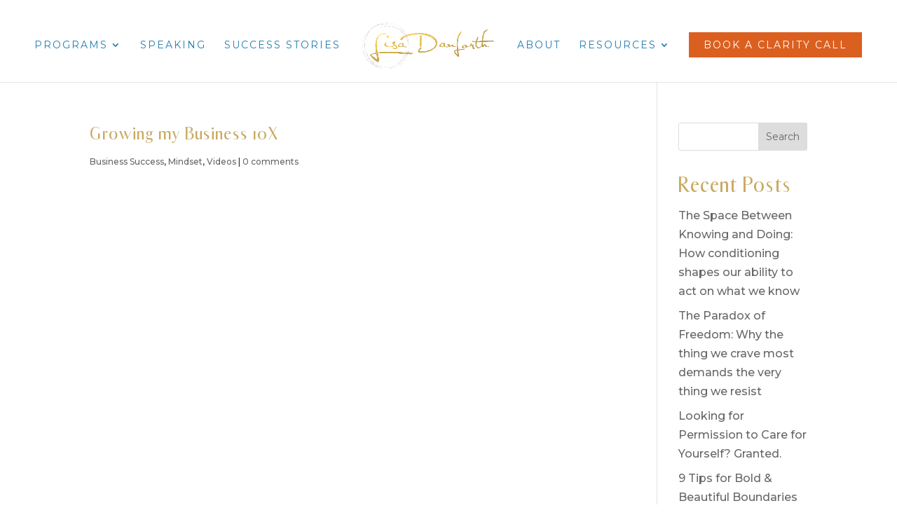

--- FILE ---
content_type: text/css; charset=UTF-8
request_url: https://lisadanforth.com/wp-content/et-cache/26576/et-divi-dynamic-tb-27894-26576-late.css?ver=1753971798
body_size: -428
content:
@font-face{font-family:ETmodules;font-display:block;src:url(//lisadanforth.com/wp-content/themes/Divi/core/admin/fonts/modules/social/modules.eot);src:url(//lisadanforth.com/wp-content/themes/Divi/core/admin/fonts/modules/social/modules.eot?#iefix) format("embedded-opentype"),url(//lisadanforth.com/wp-content/themes/Divi/core/admin/fonts/modules/social/modules.woff) format("woff"),url(//lisadanforth.com/wp-content/themes/Divi/core/admin/fonts/modules/social/modules.ttf) format("truetype"),url(//lisadanforth.com/wp-content/themes/Divi/core/admin/fonts/modules/social/modules.svg#ETmodules) format("svg");font-weight:400;font-style:normal}

--- FILE ---
content_type: text/css; charset=UTF-8
request_url: https://lisadanforth.com/wp-content/themes/lisa-danforth/style.css?ver=4.27.4
body_size: -131
content:
/* 
 Theme Name:     Lisa Danforth
 Author:         Lisa Danforth
 Author URI:     Design Bistro
 Template:       Divi
 Version:        1.0
 Description:   A Child Theme built using the elegantmarketplace.com Child theme maker
Developed by Andrew Palmer for Elegant Marketplace www.elegantmarketplace.com Free to use and duplicate as many times as you like
 Wordpress Version: 4.5.2
*/ 


/* ----------- PUT YOUR CUSTOM CSS BELOW THIS LINE -- DO NOT EDIT ABOVE THIS LINE --------------------------- */ 


@font-face {
    font-family: al-sandra; 
    src: url(http://www.lisadanforth.com/wp-content/themes/lisa-danforth/fonts/alsandra.…
    font-weight: normal; 
}

.h1 site-title {
font-family: "al-sandra", Lato, sans-serif;
}


--- FILE ---
content_type: text/css; charset=UTF-8
request_url: https://lisadanforth.com/wp-content/et-cache/26576/et-divi-dynamic-tb-27894-26576-late.css
body_size: -354
content:
@font-face{font-family:ETmodules;font-display:block;src:url(//lisadanforth.com/wp-content/themes/Divi/core/admin/fonts/modules/social/modules.eot);src:url(//lisadanforth.com/wp-content/themes/Divi/core/admin/fonts/modules/social/modules.eot?#iefix) format("embedded-opentype"),url(//lisadanforth.com/wp-content/themes/Divi/core/admin/fonts/modules/social/modules.woff) format("woff"),url(//lisadanforth.com/wp-content/themes/Divi/core/admin/fonts/modules/social/modules.ttf) format("truetype"),url(//lisadanforth.com/wp-content/themes/Divi/core/admin/fonts/modules/social/modules.svg#ETmodules) format("svg");font-weight:400;font-style:normal}

--- FILE ---
content_type: text/plain
request_url: https://www.google-analytics.com/j/collect?v=1&_v=j102&a=217866028&t=pageview&_s=1&dl=https%3A%2F%2Flisadanforth.com%2Fgrowing-my-business-10x%2F&ul=en-us%40posix&dt=Growing%20my%20Business%2010X%20-%20Lisa%20Danforth&sr=1280x720&vp=1280x720&_u=IADAAEABAAAAACAAI~&jid=1383446347&gjid=1550697477&cid=908037429.1768797999&tid=UA-82257484-1&_gid=2147192084.1768798000&_r=1&_slc=1&z=1078375316
body_size: -451
content:
2,cG-SVREHR7CMX